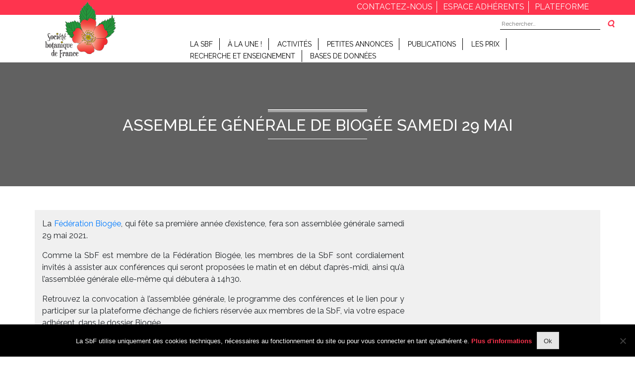

--- FILE ---
content_type: text/html; charset=UTF-8
request_url: https://societebotaniquedefrance.fr/2021/05/13/assemblee-generale-de-biogee-samedi-29-mai/
body_size: 11475
content:
<!doctype html>
<html dir="ltr" lang="fr-FR" prefix="og: https://ogp.me/ns#" >
<head>
	<meta charset="UTF-8">
	<meta name="viewport" content="width=device-width, initial-scale=1">
	<link rel="profile" href="https://gmpg.org/xfn/11">
	<link rel="icon"  type="image/png" href="https://societebotaniquedefrance.fr/wp-content/themes/sbf/assets/img/favicon.png" />
	<link rel="stylesheet" href="https://societebotaniquedefrance.fr/wp-content/themes/sbf/assets/plugins/magnific-popup/magnific.css">
	<link rel="stylesheet" href="//code.jquery.com/ui/1.12.1/themes/base/jquery-ui.css"> 
	<title>Assemblée Générale de Biogée samedi 29 mai | SBF</title>
	<style>img:is([sizes="auto" i], [sizes^="auto," i]) { contain-intrinsic-size: 3000px 1500px }</style>
	
		<!-- All in One SEO 4.8.6.1 - aioseo.com -->
	<meta name="robots" content="max-image-preview:large" />
	<meta name="author" content="pierre-antoine.precigout"/>
	<link rel="canonical" href="https://societebotaniquedefrance.fr/2021/05/13/assemblee-generale-de-biogee-samedi-29-mai/" />
	<meta name="generator" content="All in One SEO (AIOSEO) 4.8.6.1" />
		<meta property="og:locale" content="fr_FR" />
		<meta property="og:site_name" content="SBF | Société Botanique de France" />
		<meta property="og:type" content="article" />
		<meta property="og:title" content="Assemblée Générale de Biogée samedi 29 mai | SBF" />
		<meta property="og:url" content="https://societebotaniquedefrance.fr/2021/05/13/assemblee-generale-de-biogee-samedi-29-mai/" />
		<meta property="og:image" content="https://societebotaniquedefrance.fr/wp-content/uploads/2021/01/cropped-minilogo_siteSbF_transparent-1.png" />
		<meta property="og:image:secure_url" content="https://societebotaniquedefrance.fr/wp-content/uploads/2021/01/cropped-minilogo_siteSbF_transparent-1.png" />
		<meta property="article:published_time" content="2021-05-13T20:27:23+00:00" />
		<meta property="article:modified_time" content="2021-05-13T20:27:24+00:00" />
		<meta name="twitter:card" content="summary" />
		<meta name="twitter:title" content="Assemblée Générale de Biogée samedi 29 mai | SBF" />
		<meta name="twitter:image" content="https://societebotaniquedefrance.fr/wp-content/uploads/2021/01/cropped-minilogo_siteSbF_transparent-1.png" />
		<script type="application/ld+json" class="aioseo-schema">
			{"@context":"https:\/\/schema.org","@graph":[{"@type":"Article","@id":"https:\/\/societebotaniquedefrance.fr\/2021\/05\/13\/assemblee-generale-de-biogee-samedi-29-mai\/#article","name":"Assembl\u00e9e G\u00e9n\u00e9rale de Biog\u00e9e samedi 29 mai | SBF","headline":"Assembl\u00e9e G\u00e9n\u00e9rale de Biog\u00e9e samedi 29 mai","author":{"@id":"https:\/\/societebotaniquedefrance.fr\/author\/pierre-antoine-precigout\/#author"},"publisher":{"@id":"https:\/\/societebotaniquedefrance.fr\/#organization"},"image":{"@type":"ImageObject","url":"https:\/\/societebotaniquedefrance.fr\/wp-content\/uploads\/2020\/08\/logo_BioGee.png","width":1124,"height":610},"datePublished":"2021-05-13T20:27:23+02:00","dateModified":"2021-05-13T20:27:24+02:00","inLanguage":"fr-FR","mainEntityOfPage":{"@id":"https:\/\/societebotaniquedefrance.fr\/2021\/05\/13\/assemblee-generale-de-biogee-samedi-29-mai\/#webpage"},"isPartOf":{"@id":"https:\/\/societebotaniquedefrance.fr\/2021\/05\/13\/assemblee-generale-de-biogee-samedi-29-mai\/#webpage"},"articleSection":"Uncategorized"},{"@type":"BreadcrumbList","@id":"https:\/\/societebotaniquedefrance.fr\/2021\/05\/13\/assemblee-generale-de-biogee-samedi-29-mai\/#breadcrumblist","itemListElement":[{"@type":"ListItem","@id":"https:\/\/societebotaniquedefrance.fr#listItem","position":1,"name":"Accueil","item":"https:\/\/societebotaniquedefrance.fr","nextItem":{"@type":"ListItem","@id":"https:\/\/societebotaniquedefrance.fr\/category\/uncategorized\/#listItem","name":"Uncategorized"}},{"@type":"ListItem","@id":"https:\/\/societebotaniquedefrance.fr\/category\/uncategorized\/#listItem","position":2,"name":"Uncategorized","item":"https:\/\/societebotaniquedefrance.fr\/category\/uncategorized\/","nextItem":{"@type":"ListItem","@id":"https:\/\/societebotaniquedefrance.fr\/2021\/05\/13\/assemblee-generale-de-biogee-samedi-29-mai\/#listItem","name":"Assembl\u00e9e G\u00e9n\u00e9rale de Biog\u00e9e samedi 29 mai"},"previousItem":{"@type":"ListItem","@id":"https:\/\/societebotaniquedefrance.fr#listItem","name":"Accueil"}},{"@type":"ListItem","@id":"https:\/\/societebotaniquedefrance.fr\/2021\/05\/13\/assemblee-generale-de-biogee-samedi-29-mai\/#listItem","position":3,"name":"Assembl\u00e9e G\u00e9n\u00e9rale de Biog\u00e9e samedi 29 mai","previousItem":{"@type":"ListItem","@id":"https:\/\/societebotaniquedefrance.fr\/category\/uncategorized\/#listItem","name":"Uncategorized"}}]},{"@type":"Organization","@id":"https:\/\/societebotaniquedefrance.fr\/#organization","name":"SBF","description":"Soci\u00e9t\u00e9 Botanique de France","url":"https:\/\/societebotaniquedefrance.fr\/","logo":{"@type":"ImageObject","url":"https:\/\/societebotaniquedefrance.fr\/wp-content\/uploads\/2021\/01\/cropped-minilogo_siteSbF_transparent-1.png","@id":"https:\/\/societebotaniquedefrance.fr\/2021\/05\/13\/assemblee-generale-de-biogee-samedi-29-mai\/#organizationLogo","width":155,"height":121},"image":{"@id":"https:\/\/societebotaniquedefrance.fr\/2021\/05\/13\/assemblee-generale-de-biogee-samedi-29-mai\/#organizationLogo"}},{"@type":"Person","@id":"https:\/\/societebotaniquedefrance.fr\/author\/pierre-antoine-precigout\/#author","url":"https:\/\/societebotaniquedefrance.fr\/author\/pierre-antoine-precigout\/","name":"pierre-antoine.precigout","image":{"@type":"ImageObject","@id":"https:\/\/societebotaniquedefrance.fr\/2021\/05\/13\/assemblee-generale-de-biogee-samedi-29-mai\/#authorImage","url":"https:\/\/secure.gravatar.com\/avatar\/f79bac7337f770e26440f868dba3de3cbe2218300e890f92d67fd235e1be3270?s=96&d=mm&r=g","width":96,"height":96,"caption":"pierre-antoine.precigout"}},{"@type":"WebPage","@id":"https:\/\/societebotaniquedefrance.fr\/2021\/05\/13\/assemblee-generale-de-biogee-samedi-29-mai\/#webpage","url":"https:\/\/societebotaniquedefrance.fr\/2021\/05\/13\/assemblee-generale-de-biogee-samedi-29-mai\/","name":"Assembl\u00e9e G\u00e9n\u00e9rale de Biog\u00e9e samedi 29 mai | SBF","inLanguage":"fr-FR","isPartOf":{"@id":"https:\/\/societebotaniquedefrance.fr\/#website"},"breadcrumb":{"@id":"https:\/\/societebotaniquedefrance.fr\/2021\/05\/13\/assemblee-generale-de-biogee-samedi-29-mai\/#breadcrumblist"},"author":{"@id":"https:\/\/societebotaniquedefrance.fr\/author\/pierre-antoine-precigout\/#author"},"creator":{"@id":"https:\/\/societebotaniquedefrance.fr\/author\/pierre-antoine-precigout\/#author"},"image":{"@type":"ImageObject","url":"https:\/\/societebotaniquedefrance.fr\/wp-content\/uploads\/2020\/08\/logo_BioGee.png","@id":"https:\/\/societebotaniquedefrance.fr\/2021\/05\/13\/assemblee-generale-de-biogee-samedi-29-mai\/#mainImage","width":1124,"height":610},"primaryImageOfPage":{"@id":"https:\/\/societebotaniquedefrance.fr\/2021\/05\/13\/assemblee-generale-de-biogee-samedi-29-mai\/#mainImage"},"datePublished":"2021-05-13T20:27:23+02:00","dateModified":"2021-05-13T20:27:24+02:00"},{"@type":"WebSite","@id":"https:\/\/societebotaniquedefrance.fr\/#website","url":"https:\/\/societebotaniquedefrance.fr\/","name":"SBF","description":"Soci\u00e9t\u00e9 Botanique de France","inLanguage":"fr-FR","publisher":{"@id":"https:\/\/societebotaniquedefrance.fr\/#organization"}}]}
		</script>
		<!-- All in One SEO -->

<link rel='dns-prefetch' href='//cdnjs.cloudflare.com' />
<link rel='dns-prefetch' href='//stackpath.bootstrapcdn.com' />
<link rel="alternate" type="application/rss+xml" title="SBF &raquo; Flux" href="https://societebotaniquedefrance.fr/feed/" />
<link rel="alternate" type="application/rss+xml" title="SBF &raquo; Flux des commentaires" href="https://societebotaniquedefrance.fr/comments/feed/" />
<link rel="alternate" type="application/rss+xml" title="SBF &raquo; Assemblée Générale de Biogée samedi 29 mai Flux des commentaires" href="https://societebotaniquedefrance.fr/2021/05/13/assemblee-generale-de-biogee-samedi-29-mai/feed/" />
<script type="text/javascript">
/* <![CDATA[ */
window._wpemojiSettings = {"baseUrl":"https:\/\/s.w.org\/images\/core\/emoji\/16.0.1\/72x72\/","ext":".png","svgUrl":"https:\/\/s.w.org\/images\/core\/emoji\/16.0.1\/svg\/","svgExt":".svg","source":{"concatemoji":"https:\/\/societebotaniquedefrance.fr\/wp-includes\/js\/wp-emoji-release.min.js?ver=6.8.3"}};
/*! This file is auto-generated */
!function(s,n){var o,i,e;function c(e){try{var t={supportTests:e,timestamp:(new Date).valueOf()};sessionStorage.setItem(o,JSON.stringify(t))}catch(e){}}function p(e,t,n){e.clearRect(0,0,e.canvas.width,e.canvas.height),e.fillText(t,0,0);var t=new Uint32Array(e.getImageData(0,0,e.canvas.width,e.canvas.height).data),a=(e.clearRect(0,0,e.canvas.width,e.canvas.height),e.fillText(n,0,0),new Uint32Array(e.getImageData(0,0,e.canvas.width,e.canvas.height).data));return t.every(function(e,t){return e===a[t]})}function u(e,t){e.clearRect(0,0,e.canvas.width,e.canvas.height),e.fillText(t,0,0);for(var n=e.getImageData(16,16,1,1),a=0;a<n.data.length;a++)if(0!==n.data[a])return!1;return!0}function f(e,t,n,a){switch(t){case"flag":return n(e,"\ud83c\udff3\ufe0f\u200d\u26a7\ufe0f","\ud83c\udff3\ufe0f\u200b\u26a7\ufe0f")?!1:!n(e,"\ud83c\udde8\ud83c\uddf6","\ud83c\udde8\u200b\ud83c\uddf6")&&!n(e,"\ud83c\udff4\udb40\udc67\udb40\udc62\udb40\udc65\udb40\udc6e\udb40\udc67\udb40\udc7f","\ud83c\udff4\u200b\udb40\udc67\u200b\udb40\udc62\u200b\udb40\udc65\u200b\udb40\udc6e\u200b\udb40\udc67\u200b\udb40\udc7f");case"emoji":return!a(e,"\ud83e\udedf")}return!1}function g(e,t,n,a){var r="undefined"!=typeof WorkerGlobalScope&&self instanceof WorkerGlobalScope?new OffscreenCanvas(300,150):s.createElement("canvas"),o=r.getContext("2d",{willReadFrequently:!0}),i=(o.textBaseline="top",o.font="600 32px Arial",{});return e.forEach(function(e){i[e]=t(o,e,n,a)}),i}function t(e){var t=s.createElement("script");t.src=e,t.defer=!0,s.head.appendChild(t)}"undefined"!=typeof Promise&&(o="wpEmojiSettingsSupports",i=["flag","emoji"],n.supports={everything:!0,everythingExceptFlag:!0},e=new Promise(function(e){s.addEventListener("DOMContentLoaded",e,{once:!0})}),new Promise(function(t){var n=function(){try{var e=JSON.parse(sessionStorage.getItem(o));if("object"==typeof e&&"number"==typeof e.timestamp&&(new Date).valueOf()<e.timestamp+604800&&"object"==typeof e.supportTests)return e.supportTests}catch(e){}return null}();if(!n){if("undefined"!=typeof Worker&&"undefined"!=typeof OffscreenCanvas&&"undefined"!=typeof URL&&URL.createObjectURL&&"undefined"!=typeof Blob)try{var e="postMessage("+g.toString()+"("+[JSON.stringify(i),f.toString(),p.toString(),u.toString()].join(",")+"));",a=new Blob([e],{type:"text/javascript"}),r=new Worker(URL.createObjectURL(a),{name:"wpTestEmojiSupports"});return void(r.onmessage=function(e){c(n=e.data),r.terminate(),t(n)})}catch(e){}c(n=g(i,f,p,u))}t(n)}).then(function(e){for(var t in e)n.supports[t]=e[t],n.supports.everything=n.supports.everything&&n.supports[t],"flag"!==t&&(n.supports.everythingExceptFlag=n.supports.everythingExceptFlag&&n.supports[t]);n.supports.everythingExceptFlag=n.supports.everythingExceptFlag&&!n.supports.flag,n.DOMReady=!1,n.readyCallback=function(){n.DOMReady=!0}}).then(function(){return e}).then(function(){var e;n.supports.everything||(n.readyCallback(),(e=n.source||{}).concatemoji?t(e.concatemoji):e.wpemoji&&e.twemoji&&(t(e.twemoji),t(e.wpemoji)))}))}((window,document),window._wpemojiSettings);
/* ]]> */
</script>
<link rel='stylesheet' id='formidable-css' href='https://societebotaniquedefrance.fr/wp-content/plugins/formidable/css/formidableforms.css?ver=10311001' type='text/css' media='all' />
<style id='wp-emoji-styles-inline-css' type='text/css'>

	img.wp-smiley, img.emoji {
		display: inline !important;
		border: none !important;
		box-shadow: none !important;
		height: 1em !important;
		width: 1em !important;
		margin: 0 0.07em !important;
		vertical-align: -0.1em !important;
		background: none !important;
		padding: 0 !important;
	}
</style>
<link rel='stylesheet' id='cookie-notice-front-css' href='https://societebotaniquedefrance.fr/wp-content/plugins/cookie-notice/css/front.min.css?ver=2.5.7' type='text/css' media='all' />
<link rel='stylesheet' id='eesfla-styles-css' href='https://societebotaniquedefrance.fr/wp-content/plugins/ee-simple-file-list-access/css/style.css?ver=2.0.3' type='text/css' media='all' />
<link rel='stylesheet' id='ee-simple-file-list-pro-css-css' href='https://societebotaniquedefrance.fr/wp-content/plugins/ee-simple-file-list-pro/css/eeStyles.css?ver=5.4.4' type='text/css' media='all' />
<link rel='stylesheet' id='ee-simple-file-list-search-css-css' href='https://societebotaniquedefrance.fr/wp-content/plugins/ee-simple-file-list-search/css/eeSFLS_styles.css?ver=2.4.5' type='text/css' media='all' />
<link rel='stylesheet' id='ee-simple-file-list-search-date-picker-css-css' href='https://societebotaniquedefrance.fr/wp-content/plugins/ee-simple-file-list-search/datepicker/jquery-ui.min.css?ver=6.8.3' type='text/css' media='all' />
<link rel='stylesheet' id='ee-simple-file-list-search-date-picker-theme-css-css' href='https://societebotaniquedefrance.fr/wp-content/plugins/ee-simple-file-list-search/datepicker/jquery-ui.theme.min.css?ver=6.8.3' type='text/css' media='all' />
<link rel='stylesheet' id='image-map-pro-dist-css-css' href='https://societebotaniquedefrance.fr/wp-content/plugins/image-map-pro-wordpress/css/image-map-pro.min.css?ver=5.6.4' type='text/css' media='' />
<link rel='stylesheet' id='ihc_font_style-css' href='https://societebotaniquedefrance.fr/wp-content/plugins/indeed-membership-pro/assets/css/font-awesome.css?ver=6.8.3' type='text/css' media='all' />
<link rel='stylesheet' id='ihc_front_end_style-css' href='https://societebotaniquedefrance.fr/wp-content/plugins/indeed-membership-pro/assets/css/style.css?ver=6.8.3' type='text/css' media='all' />
<link rel='stylesheet' id='ihc_templates_style-css' href='https://societebotaniquedefrance.fr/wp-content/plugins/indeed-membership-pro/assets/css/templates.css?ver=6.8.3' type='text/css' media='all' />
<link rel='stylesheet' id='ihc_select2_style-css' href='https://societebotaniquedefrance.fr/wp-content/plugins/indeed-membership-pro/assets/css/select2.min.css?ver=6.8.3' type='text/css' media='all' />
<link rel='stylesheet' id='ihc_iziModal-css' href='https://societebotaniquedefrance.fr/wp-content/plugins/indeed-membership-pro/assets/css/iziModal.min.css?ver=6.8.3' type='text/css' media='all' />
<link rel='stylesheet' id='ple-style-css' href='https://societebotaniquedefrance.fr/wp-content/plugins/page-loading-effects/assets/css/style.css?ver=1.0.0' type='text/css' media='all' />
<link rel='stylesheet' id='sbf-style-css' href='https://societebotaniquedefrance.fr/wp-content/themes/sbf/style.css?ver=6.8.3' type='text/css' media='all' />
<link rel='stylesheet' id='sbf-style-theme-css' href='https://societebotaniquedefrance.fr/wp-content/themes/sbf/assets/stylesheets/sass/style.css?ver=6.8.3' type='text/css' media='all' />
<link rel='stylesheet' id='slick-style-css' href='https://societebotaniquedefrance.fr/wp-content/themes/sbf/assets/slick/slick.css?ver=6.8.3' type='text/css' media='all' />
<link rel='stylesheet' id='slick-style-1-css' href='https://societebotaniquedefrance.fr/wp-content/themes/sbf/assets/slick/slick-theme.css?ver=6.8.3' type='text/css' media='all' />
<link rel='stylesheet' id='sbf-style-font-css' href='https://stackpath.bootstrapcdn.com/font-awesome/4.7.0/css/font-awesome.min.css?ver=6.8.3' type='text/css' media='all' />
<link rel='stylesheet' id='tablepress-default-css' href='https://societebotaniquedefrance.fr/wp-content/plugins/tablepress/css/build/default.css?ver=3.2' type='text/css' media='all' />
<!--n2css--><!--n2js--><script type="text/javascript" id="cookie-notice-front-js-before">
/* <![CDATA[ */
var cnArgs = {"ajaxUrl":"https:\/\/societebotaniquedefrance.fr\/wp-admin\/admin-ajax.php","nonce":"6ad438e89a","hideEffect":"fade","position":"bottom","onScroll":false,"onScrollOffset":100,"onClick":false,"cookieName":"cookie_notice_accepted","cookieTime":2592000,"cookieTimeRejected":2592000,"globalCookie":false,"redirection":false,"cache":false,"revokeCookies":false,"revokeCookiesOpt":"automatic"};
/* ]]> */
</script>
<script type="text/javascript" src="https://societebotaniquedefrance.fr/wp-content/plugins/cookie-notice/js/front.min.js?ver=2.5.7" id="cookie-notice-front-js"></script>
<script type="text/javascript" src="https://societebotaniquedefrance.fr/wp-includes/js/jquery/jquery.min.js?ver=3.7.1" id="jquery-core-js"></script>
<script type="text/javascript" src="https://societebotaniquedefrance.fr/wp-includes/js/jquery/jquery-migrate.min.js?ver=3.4.1" id="jquery-migrate-js"></script>
<script type="text/javascript" src="https://societebotaniquedefrance.fr/wp-content/plugins/ee-simple-file-list-access/js/eeSFLA_scripts-footer.js?ver=2.0.3" id="eesfla-js-js"></script>
<script type="text/javascript" src="https://societebotaniquedefrance.fr/wp-content/plugins/ee-simple-file-list-pro/js/ee-head.js?ver=6.8.3" id="ee-simple-file-list-pro-js-head-js"></script>
<script type="text/javascript" src="https://societebotaniquedefrance.fr/wp-content/plugins/ee-simple-file-list-search/datepicker/jquery-ui.min.js?ver=6.8.3" id="ee-simple-file-list-search-datepicker-js-js"></script>
<script type="text/javascript" src="https://societebotaniquedefrance.fr/wp-content/plugins/indeed-membership-pro/assets/js/select2.min.js" id="ihc-select2-js"></script>
<script type="text/javascript" src="https://societebotaniquedefrance.fr/wp-content/plugins/indeed-membership-pro/assets/js/jquery-ui.min.js" id="ihc-jquery-ui-js"></script>
<script type="text/javascript" src="https://societebotaniquedefrance.fr/wp-content/plugins/indeed-membership-pro/assets/js/jquery.form.js" id="ihc-jquery_form_module-js"></script>
<script type="text/javascript" src="https://societebotaniquedefrance.fr/wp-content/plugins/indeed-membership-pro/assets/js/jquery.uploadfile.min.js" id="ihc-jquery_upload_file-js"></script>
<script type="text/javascript" id="ihc-front_end_js-js-extra">
/* <![CDATA[ */
var ihc_site_url = "https:\/\/societebotaniquedefrance.fr";
var ihc_ajax_url = "https:\/\/societebotaniquedefrance.fr\/wp-admin\/admin-ajax.php";
var ihc_translated_labels = "{\"delete_level\":\"Are you sure you want to delete this level?\",\"cancel_level\":\"Are you sure you want to cancel this level?\"}";
/* ]]> */
</script>
<script type="text/javascript" src="https://societebotaniquedefrance.fr/wp-content/plugins/indeed-membership-pro/assets/js/functions.js" id="ihc-front_end_js-js"></script>
<script type="text/javascript" src="https://societebotaniquedefrance.fr/wp-content/plugins/indeed-membership-pro/assets/js/printThis.js" id="ihc-print-this-js"></script>
<script type="text/javascript" src="https://societebotaniquedefrance.fr/wp-content/plugins/indeed-membership-pro/assets/js/iziModal.min.js" id="ihc_iziModal_js-js"></script>
<script type="text/javascript" src="https://societebotaniquedefrance.fr/wp-content/plugins/page-loading-effects/assets/js/ple.preloader.min.js?ver=6.8.3" id="ple-script-js"></script>
<script type="text/javascript" src="https://societebotaniquedefrance.fr/wp-content/themes/sbf/assets/slick/slick.js?ver=6.8.3" id="slick-js-js"></script>
<script type="text/javascript" src="https://societebotaniquedefrance.fr/wp-content/themes/sbf/assets/slick/slick.min.js?ver=6.8.3" id="slick-js-min-js"></script>
<script type="text/javascript" src="https://societebotaniquedefrance.fr/wp-content/themes/sbf/assets/js/custom.js?ver=6.8.3" id="custom-js-js"></script>
<script type="text/javascript" src="//cdnjs.cloudflare.com/ajax/libs/jquery.matchHeight/0.7.0/jquery.matchHeight-min.js?ver=6.8.3" id="custom-js"></script>
<link rel="https://api.w.org/" href="https://societebotaniquedefrance.fr/wp-json/" /><link rel="alternate" title="JSON" type="application/json" href="https://societebotaniquedefrance.fr/wp-json/wp/v2/posts/3734" /><link rel="EditURI" type="application/rsd+xml" title="RSD" href="https://societebotaniquedefrance.fr/xmlrpc.php?rsd" />
<meta name="generator" content="WordPress 6.8.3" />
<link rel='shortlink' href='https://societebotaniquedefrance.fr/?p=3734' />
<link rel="alternate" title="oEmbed (JSON)" type="application/json+oembed" href="https://societebotaniquedefrance.fr/wp-json/oembed/1.0/embed?url=https%3A%2F%2Fsocietebotaniquedefrance.fr%2F2021%2F05%2F13%2Fassemblee-generale-de-biogee-samedi-29-mai%2F" />
<link rel="alternate" title="oEmbed (XML)" type="text/xml+oembed" href="https://societebotaniquedefrance.fr/wp-json/oembed/1.0/embed?url=https%3A%2F%2Fsocietebotaniquedefrance.fr%2F2021%2F05%2F13%2Fassemblee-generale-de-biogee-samedi-29-mai%2F&#038;format=xml" />
<script type="text/javascript">
  plePreloader.speed = "";
  if(!plePreloader.speed){
    plePreloader.speed=4000;
  }
  plePreloader.elem = "ple-loader-wraps1";
  plePreloader.elemInner = "";
  plePreloader.kicks();
</script>
<style type="text/css">
  #ple-loader-wraps1 {
    background: #fe344e;
  }
  #ple-loader-wraps1 #ple-animates {
     background:#ffffff;}
</style>
<!-- Analytics by WP Statistics - https://wp-statistics.com -->
<link rel="pingback" href="https://societebotaniquedefrance.fr/xmlrpc.php"><style type="text/css">.recentcomments a{display:inline !important;padding:0 !important;margin:0 !important;}</style><meta name="generator" content="Powered by WPBakery Page Builder - drag and drop page builder for WordPress."/>
<!--[if lte IE 9]><link rel="stylesheet" type="text/css" href="https://societebotaniquedefrance.fr/wp-content/plugins/js_composer/assets/css/vc_lte_ie9.min.css" media="screen"><![endif]-->		<style type="text/css">
					.site-title,
			.site-description {
				position: absolute;
				clip: rect(1px, 1px, 1px, 1px);
			}
				</style>
		<link rel="icon" href="https://societebotaniquedefrance.fr/wp-content/uploads/2023/03/cropped-minilogo_siteSbF_transparent-1-150x121.png" sizes="32x32" />
<link rel="icon" href="https://societebotaniquedefrance.fr/wp-content/uploads/2023/03/cropped-minilogo_siteSbF_transparent-1.png" sizes="192x192" />
<link rel="apple-touch-icon" href="https://societebotaniquedefrance.fr/wp-content/uploads/2023/03/cropped-minilogo_siteSbF_transparent-1.png" />
<meta name="msapplication-TileImage" content="https://societebotaniquedefrance.fr/wp-content/uploads/2023/03/cropped-minilogo_siteSbF_transparent-1.png" />
<noscript><style type="text/css"> .wpb_animate_when_almost_visible { opacity: 1; }</style></noscript>	 <script src="https://cdnjs.cloudflare.com/ajax/libs/jspdf/0.9.0rc1/jspdf.min.js"></script>
</head>

<header class="header">

	<div class="small_header">
		<div class="container text-right">
			<ul class="list_small_header text-uppercase">
				<li class="small_list_item border-right pr-2"><a href="https://societebotaniquedefrance.fr/contact/">contactez-nous</a></li>
				<li class="small_list_item border-right pr-2 pl-2"><a href="https://societe-botanique-de-france.s2.yapla.com/fr/accueil" target="_blank">espace adhérents</a></li>
				<li class="small_list_item pr-2 pl-2"><a href="https://societebotaniquedefrance.fr/plateforme/">Plateforme</a></li>
				<!-- <li class="small_list_item pl-1">EN</li> -->
			</ul>
		</div>
	</div>

	<div class="container">
		<div class="row">
			<div class="col-md-3 col-5">
				<div class="logo-site">
					<a href="https://societebotaniquedefrance.fr/" class="custom-logo-link" rel="home"><img width="155" height="121" src="https://societebotaniquedefrance.fr/wp-content/uploads/2021/01/cropped-minilogo_siteSbF_transparent-1.png" class="custom-logo" alt="SBF" decoding="async" /></a>				</div>
			</div>
			<div class="col-md-9 col-7 d-flex jutify-content-end">
				<div class="search-form-header">
					<span class="search-icon"><i class="fa fa-search"></i></span>
					<form role="search" method="get" class="search-form" action="https://societebotaniquedefrance.fr/">
				<label>
					<span class="screen-reader-text">Rechercher :</span>
					<input type="search" class="search-field" placeholder="Rechercher…" value="" name="s" />
				</label>
				<input type="submit" class="search-submit" value="Rechercher" />
			</form>				</div>
				<nav class="navbar navbar-expand-lg navbar-light w-100">
				  <button class="navbar-toggler" type="button" data-toggle="collapse" data-target="#navbarNav1" aria-controls="navbarNav1" aria-expanded="false" aria-label="Toggle navigation" onclick="myFunction(this)">
				      <div class="bar1"></div>
					    <div class="bar2"></div>
					    <div class="bar3"></div>
				  </button>
				  <div class="collapse navbar-collapse text-uppercase" id="navbarNav">
				    <div class="menu-menu-1-container"><ul id="menu-menu-1" class="menu"><li id="menu-item-19" class="menu-item menu-item-type-post_type menu-item-object-page menu-item-home menu-item-has-children menu-item-19"><a href="https://societebotaniquedefrance.fr/">LA SBF</a>
<ul class="sub-menu">
	<li id="menu-item-118" class="menu-item menu-item-type-post_type menu-item-object-page menu-item-118"><a href="https://societebotaniquedefrance.fr/homepage/conseil-et-bureau/">Conseil et bureau</a></li>
	<li id="menu-item-122" class="menu-item menu-item-type-post_type menu-item-object-page menu-item-122"><a href="https://societebotaniquedefrance.fr/homepage/statuts-et-reglement/">Statuts et règlement</a></li>
	<li id="menu-item-230" class="menu-item menu-item-type-post_type menu-item-object-page menu-item-230"><a href="https://societebotaniquedefrance.fr/homepage/adhesion-tarifs/">Adhésion / tarifs</a></li>
	<li id="menu-item-219" class="menu-item menu-item-type-post_type menu-item-object-page menu-item-219"><a href="https://societebotaniquedefrance.fr/homepage/liens/">Liens</a></li>
	<li id="menu-item-1873" class="menu-item menu-item-type-post_type menu-item-object-page menu-item-1873"><a href="https://societebotaniquedefrance.fr/plateforme-reservee-aux-membres-du-conseil/">Espace Réservé au Conseil</a></li>
</ul>
</li>
<li id="menu-item-1597" class="menu-item menu-item-type-post_type menu-item-object-page menu-item-has-children menu-item-1597"><a href="https://societebotaniquedefrance.fr/a-la-une/">À la Une !</a>
<ul class="sub-menu">
	<li id="menu-item-65" class="menu-item menu-item-type-post_type menu-item-object-page menu-item-65"><a href="https://societebotaniquedefrance.fr/actus/">Actus</a></li>
	<li id="menu-item-1598" class="menu-item menu-item-type-post_type menu-item-object-page menu-item-1598"><a href="https://societebotaniquedefrance.fr/actualites-botaniques/">Actualités Botaniques</a></li>
</ul>
</li>
<li id="menu-item-198" class="menu-item menu-item-type-custom menu-item-object-custom menu-item-has-children menu-item-198"><a>Activités</a>
<ul class="sub-menu">
	<li id="menu-item-205" class="menu-item menu-item-type-post_type menu-item-object-page menu-item-205"><a href="https://societebotaniquedefrance.fr/comptes-rendus-des-sessions-et-colloques/">Comptes rendus des sessions</a></li>
	<li id="menu-item-1155" class="menu-item menu-item-type-post_type menu-item-object-page menu-item-has-children menu-item-1155"><a href="https://societebotaniquedefrance.fr/colloques/">Colloques SBF</a>
	<ul class="sub-menu">
		<li id="menu-item-6680" class="menu-item menu-item-type-post_type menu-item-object-page menu-item-6680"><a href="https://societebotaniquedefrance.fr/journee-detudes-les-essences-exotiques-en-foret/">Journée d’études “Les essences exotiques en forêt”</a></li>
		<li id="menu-item-5209" class="menu-item menu-item-type-post_type menu-item-object-page menu-item-5209"><a href="https://societebotaniquedefrance.fr/colloque-alimentation/">Colloque “Alimentation”</a></li>
		<li id="menu-item-1490" class="menu-item menu-item-type-post_type menu-item-object-page menu-item-1490"><a href="https://societebotaniquedefrance.fr/colloque-domestication/">Colloque “Domestication”</a></li>
		<li id="menu-item-1471" class="menu-item menu-item-type-post_type menu-item-object-page menu-item-1471"><a href="https://societebotaniquedefrance.fr/colloque-agroforesterie/">Colloque “Agroforesterie”</a></li>
		<li id="menu-item-1472" class="menu-item menu-item-type-post_type menu-item-object-page menu-item-1472"><a href="https://societebotaniquedefrance.fr/colloque-les-pollinisations/">Colloque “Les pollinisations”</a></li>
	</ul>
</li>
	<li id="menu-item-4089" class="menu-item menu-item-type-post_type menu-item-object-page menu-item-4089"><a href="https://societebotaniquedefrance.fr/productions-scientifiques-de-nos-membres/">Productions scientifiques de nos membres</a></li>
	<li id="menu-item-199" class="menu-item menu-item-type-post_type menu-item-object-page menu-item-199"><a href="https://societebotaniquedefrance.fr/vie-de-la-societe/">Vie de la Société</a></li>
	<li id="menu-item-262" class="menu-item menu-item-type-post_type menu-item-object-page menu-item-262"><a href="https://societebotaniquedefrance.fr/antenne-sud-ouest/">Antenne Sud-Ouest</a></li>
</ul>
</li>
<li id="menu-item-7650" class="menu-item menu-item-type-post_type menu-item-object-page menu-item-has-children menu-item-7650"><a href="https://societebotaniquedefrance.fr/petites-annonces/">Petites Annonces</a>
<ul class="sub-menu">
	<li id="menu-item-7652" class="menu-item menu-item-type-post_type menu-item-object-page menu-item-7652"><a href="https://societebotaniquedefrance.fr/offres-demploi/">Offres d’emploi</a></li>
	<li id="menu-item-7654" class="menu-item menu-item-type-post_type menu-item-object-page menu-item-7654"><a href="https://societebotaniquedefrance.fr/7596-2/">Parutions d’ouvrages</a></li>
	<li id="menu-item-7655" class="menu-item menu-item-type-post_type menu-item-object-page menu-item-7655"><a href="https://societebotaniquedefrance.fr/colloques-2/">Colloques, conférences, journées d’études, événements</a></li>
	<li id="menu-item-7653" class="menu-item menu-item-type-post_type menu-item-object-page menu-item-7653"><a href="https://societebotaniquedefrance.fr/parutions-numeriques/">Parutions numériques</a></li>
	<li id="menu-item-7651" class="menu-item menu-item-type-post_type menu-item-object-page menu-item-7651"><a href="https://societebotaniquedefrance.fr/expositions/">Expositions</a></li>
</ul>
</li>
<li id="menu-item-174" class="menu-item menu-item-type-post_type menu-item-object-page menu-item-has-children menu-item-174"><a href="https://societebotaniquedefrance.fr/publications/">Publications</a>
<ul class="sub-menu">
	<li id="menu-item-1390" class="menu-item menu-item-type-post_type menu-item-object-page menu-item-has-children menu-item-1390"><a href="https://societebotaniquedefrance.fr/revues/">Revues</a>
	<ul class="sub-menu">
		<li id="menu-item-361" class="menu-item menu-item-type-post_type menu-item-object-page menu-item-361"><a href="https://societebotaniquedefrance.fr/publications/le-journal-de-botanique/">Le Journal de Botanique</a></li>
		<li id="menu-item-357" class="menu-item menu-item-type-post_type menu-item-object-page menu-item-357"><a href="https://societebotaniquedefrance.fr/publications/botany-letters/">Botany Letters</a></li>
		<li id="menu-item-356" class="menu-item menu-item-type-post_type menu-item-object-page menu-item-356"><a href="https://societebotaniquedefrance.fr/publications/acta-botanica-gallica/">Acta Botanica Gallica</a></li>
	</ul>
</li>
	<li id="menu-item-1389" class="menu-item menu-item-type-post_type menu-item-object-page menu-item-has-children menu-item-1389"><a href="https://societebotaniquedefrance.fr/ouvrages/">Ouvrages</a>
	<ul class="sub-menu">
		<li id="menu-item-358" class="menu-item menu-item-type-post_type menu-item-object-page menu-item-358"><a href="https://societebotaniquedefrance.fr/publications/flora-gallica/">Flora Gallica</a></li>
		<li id="menu-item-5171" class="menu-item menu-item-type-post_type menu-item-object-page menu-item-5171"><a href="https://societebotaniquedefrance.fr/livre-blanc-sur-lintroduction-dessences-exotiques-en-foret/">Livre blanc sur les exotiques en forêt</a></li>
		<li id="menu-item-1388" class="menu-item menu-item-type-post_type menu-item-object-page menu-item-1388"><a href="https://societebotaniquedefrance.fr/soutien-a-la-publication-douvrages/">Soutien à la publication d’ouvrages</a></li>
	</ul>
</li>
	<li id="menu-item-355" class="menu-item menu-item-type-post_type menu-item-object-page menu-item-355"><a href="https://societebotaniquedefrance.fr/publications/bulletin-de-la-societe-botanique-de-france/">Bulletins de la SbF</a></li>
	<li id="menu-item-354" class="menu-item menu-item-type-post_type menu-item-object-page menu-item-354"><a href="https://societebotaniquedefrance.fr/le-diplome-universitaire/bibliotheque/">Bibliothèque</a></li>
</ul>
</li>
<li id="menu-item-146" class="menu-item menu-item-type-post_type menu-item-object-page menu-item-has-children menu-item-146"><a href="https://societebotaniquedefrance.fr/les-prix/">Les prix</a>
<ul class="sub-menu">
	<li id="menu-item-349" class="menu-item menu-item-type-post_type menu-item-object-page menu-item-349"><a href="https://societebotaniquedefrance.fr/les-prix/prix-du-conseil/">Prix du Conseil</a></li>
	<li id="menu-item-350" class="menu-item menu-item-type-post_type menu-item-object-page menu-item-350"><a href="https://societebotaniquedefrance.fr/les-prix/prix-gandoger/">Prix Gandoger</a></li>
	<li id="menu-item-351" class="menu-item menu-item-type-post_type menu-item-object-page menu-item-351"><a href="https://societebotaniquedefrance.fr/les-prix/prix-de-coincy/">Prix de Coincy</a></li>
	<li id="menu-item-352" class="menu-item menu-item-type-post_type menu-item-object-page menu-item-352"><a href="https://societebotaniquedefrance.fr/les-prix/prix-jussieu/">Prix Jussieu</a></li>
</ul>
</li>
<li id="menu-item-138" class="menu-item menu-item-type-custom menu-item-object-custom menu-item-has-children menu-item-138"><a>Recherche et  enseignement</a>
<ul class="sub-menu">
	<li id="menu-item-1462" class="menu-item menu-item-type-post_type menu-item-object-page menu-item-has-children menu-item-1462"><a href="https://societebotaniquedefrance.fr/la-sbf-soutient/">La SbF soutient…</a>
	<ul class="sub-menu">
		<li id="menu-item-1464" class="menu-item menu-item-type-post_type menu-item-object-page menu-item-1464"><a href="https://societebotaniquedefrance.fr/soutien-a-la-publication-douvrages/">Soutien à la publication d’ouvrages</a></li>
		<li id="menu-item-1463" class="menu-item menu-item-type-post_type menu-item-object-page menu-item-1463"><a href="https://societebotaniquedefrance.fr/participation-a-des-colloques/">Participation à des colloques</a></li>
		<li id="menu-item-353" class="menu-item menu-item-type-post_type menu-item-object-page menu-item-353"><a href="https://societebotaniquedefrance.fr/les-prix/prix-de-these/">Prix de thèse</a></li>
	</ul>
</li>
	<li id="menu-item-153" class="menu-item menu-item-type-post_type menu-item-object-page menu-item-153"><a href="https://societebotaniquedefrance.fr/le-diplome-universitaire/">Le Diplôme Universitaire</a></li>
</ul>
</li>
<li id="menu-item-269" class="menu-item menu-item-type-post_type menu-item-object-page menu-item-has-children menu-item-269"><a href="https://societebotaniquedefrance.fr/bases-de-donnees/">Bases de données</a>
<ul class="sub-menu">
	<li id="menu-item-763" class="menu-item menu-item-type-post_type menu-item-object-page menu-item-763"><a href="https://societebotaniquedefrance.fr/bases-de-donnees/botanistes/">Botanistes</a></li>
	<li id="menu-item-772" class="menu-item menu-item-type-post_type menu-item-object-page menu-item-772"><a href="https://societebotaniquedefrance.fr/bases-de-donnees/images/">Images</a></li>
	<li id="menu-item-797" class="menu-item menu-item-type-post_type menu-item-object-page menu-item-797"><a href="https://societebotaniquedefrance.fr/bibliographie/">Articles</a></li>
</ul>
</li>
</ul></div>				  </div>
				</nav>
			</div>
			<div class="col-md-12 p-0">
				<div class="collapse navbar-collapse text-uppercase pb-4 pt-4" id="navbarNav1">
				    <div class="menu-menu-1-container"><ul id="menu-menu-2" class="menu"><li class="menu-item menu-item-type-post_type menu-item-object-page menu-item-home menu-item-has-children menu-item-19"><a href="https://societebotaniquedefrance.fr/">LA SBF</a>
<ul class="sub-menu">
	<li class="menu-item menu-item-type-post_type menu-item-object-page menu-item-118"><a href="https://societebotaniquedefrance.fr/homepage/conseil-et-bureau/">Conseil et bureau</a></li>
	<li class="menu-item menu-item-type-post_type menu-item-object-page menu-item-122"><a href="https://societebotaniquedefrance.fr/homepage/statuts-et-reglement/">Statuts et règlement</a></li>
	<li class="menu-item menu-item-type-post_type menu-item-object-page menu-item-230"><a href="https://societebotaniquedefrance.fr/homepage/adhesion-tarifs/">Adhésion / tarifs</a></li>
	<li class="menu-item menu-item-type-post_type menu-item-object-page menu-item-219"><a href="https://societebotaniquedefrance.fr/homepage/liens/">Liens</a></li>
	<li class="menu-item menu-item-type-post_type menu-item-object-page menu-item-1873"><a href="https://societebotaniquedefrance.fr/plateforme-reservee-aux-membres-du-conseil/">Espace Réservé au Conseil</a></li>
</ul>
</li>
<li class="menu-item menu-item-type-post_type menu-item-object-page menu-item-has-children menu-item-1597"><a href="https://societebotaniquedefrance.fr/a-la-une/">À la Une !</a>
<ul class="sub-menu">
	<li class="menu-item menu-item-type-post_type menu-item-object-page menu-item-65"><a href="https://societebotaniquedefrance.fr/actus/">Actus</a></li>
	<li class="menu-item menu-item-type-post_type menu-item-object-page menu-item-1598"><a href="https://societebotaniquedefrance.fr/actualites-botaniques/">Actualités Botaniques</a></li>
</ul>
</li>
<li class="menu-item menu-item-type-custom menu-item-object-custom menu-item-has-children menu-item-198"><a>Activités</a>
<ul class="sub-menu">
	<li class="menu-item menu-item-type-post_type menu-item-object-page menu-item-205"><a href="https://societebotaniquedefrance.fr/comptes-rendus-des-sessions-et-colloques/">Comptes rendus des sessions</a></li>
	<li class="menu-item menu-item-type-post_type menu-item-object-page menu-item-has-children menu-item-1155"><a href="https://societebotaniquedefrance.fr/colloques/">Colloques SBF</a>
	<ul class="sub-menu">
		<li class="menu-item menu-item-type-post_type menu-item-object-page menu-item-6680"><a href="https://societebotaniquedefrance.fr/journee-detudes-les-essences-exotiques-en-foret/">Journée d’études “Les essences exotiques en forêt”</a></li>
		<li class="menu-item menu-item-type-post_type menu-item-object-page menu-item-5209"><a href="https://societebotaniquedefrance.fr/colloque-alimentation/">Colloque “Alimentation”</a></li>
		<li class="menu-item menu-item-type-post_type menu-item-object-page menu-item-1490"><a href="https://societebotaniquedefrance.fr/colloque-domestication/">Colloque “Domestication”</a></li>
		<li class="menu-item menu-item-type-post_type menu-item-object-page menu-item-1471"><a href="https://societebotaniquedefrance.fr/colloque-agroforesterie/">Colloque “Agroforesterie”</a></li>
		<li class="menu-item menu-item-type-post_type menu-item-object-page menu-item-1472"><a href="https://societebotaniquedefrance.fr/colloque-les-pollinisations/">Colloque “Les pollinisations”</a></li>
	</ul>
</li>
	<li class="menu-item menu-item-type-post_type menu-item-object-page menu-item-4089"><a href="https://societebotaniquedefrance.fr/productions-scientifiques-de-nos-membres/">Productions scientifiques de nos membres</a></li>
	<li class="menu-item menu-item-type-post_type menu-item-object-page menu-item-199"><a href="https://societebotaniquedefrance.fr/vie-de-la-societe/">Vie de la Société</a></li>
	<li class="menu-item menu-item-type-post_type menu-item-object-page menu-item-262"><a href="https://societebotaniquedefrance.fr/antenne-sud-ouest/">Antenne Sud-Ouest</a></li>
</ul>
</li>
<li class="menu-item menu-item-type-post_type menu-item-object-page menu-item-has-children menu-item-7650"><a href="https://societebotaniquedefrance.fr/petites-annonces/">Petites Annonces</a>
<ul class="sub-menu">
	<li class="menu-item menu-item-type-post_type menu-item-object-page menu-item-7652"><a href="https://societebotaniquedefrance.fr/offres-demploi/">Offres d’emploi</a></li>
	<li class="menu-item menu-item-type-post_type menu-item-object-page menu-item-7654"><a href="https://societebotaniquedefrance.fr/7596-2/">Parutions d’ouvrages</a></li>
	<li class="menu-item menu-item-type-post_type menu-item-object-page menu-item-7655"><a href="https://societebotaniquedefrance.fr/colloques-2/">Colloques, conférences, journées d’études, événements</a></li>
	<li class="menu-item menu-item-type-post_type menu-item-object-page menu-item-7653"><a href="https://societebotaniquedefrance.fr/parutions-numeriques/">Parutions numériques</a></li>
	<li class="menu-item menu-item-type-post_type menu-item-object-page menu-item-7651"><a href="https://societebotaniquedefrance.fr/expositions/">Expositions</a></li>
</ul>
</li>
<li class="menu-item menu-item-type-post_type menu-item-object-page menu-item-has-children menu-item-174"><a href="https://societebotaniquedefrance.fr/publications/">Publications</a>
<ul class="sub-menu">
	<li class="menu-item menu-item-type-post_type menu-item-object-page menu-item-has-children menu-item-1390"><a href="https://societebotaniquedefrance.fr/revues/">Revues</a>
	<ul class="sub-menu">
		<li class="menu-item menu-item-type-post_type menu-item-object-page menu-item-361"><a href="https://societebotaniquedefrance.fr/publications/le-journal-de-botanique/">Le Journal de Botanique</a></li>
		<li class="menu-item menu-item-type-post_type menu-item-object-page menu-item-357"><a href="https://societebotaniquedefrance.fr/publications/botany-letters/">Botany Letters</a></li>
		<li class="menu-item menu-item-type-post_type menu-item-object-page menu-item-356"><a href="https://societebotaniquedefrance.fr/publications/acta-botanica-gallica/">Acta Botanica Gallica</a></li>
	</ul>
</li>
	<li class="menu-item menu-item-type-post_type menu-item-object-page menu-item-has-children menu-item-1389"><a href="https://societebotaniquedefrance.fr/ouvrages/">Ouvrages</a>
	<ul class="sub-menu">
		<li class="menu-item menu-item-type-post_type menu-item-object-page menu-item-358"><a href="https://societebotaniquedefrance.fr/publications/flora-gallica/">Flora Gallica</a></li>
		<li class="menu-item menu-item-type-post_type menu-item-object-page menu-item-5171"><a href="https://societebotaniquedefrance.fr/livre-blanc-sur-lintroduction-dessences-exotiques-en-foret/">Livre blanc sur les exotiques en forêt</a></li>
		<li class="menu-item menu-item-type-post_type menu-item-object-page menu-item-1388"><a href="https://societebotaniquedefrance.fr/soutien-a-la-publication-douvrages/">Soutien à la publication d’ouvrages</a></li>
	</ul>
</li>
	<li class="menu-item menu-item-type-post_type menu-item-object-page menu-item-355"><a href="https://societebotaniquedefrance.fr/publications/bulletin-de-la-societe-botanique-de-france/">Bulletins de la SbF</a></li>
	<li class="menu-item menu-item-type-post_type menu-item-object-page menu-item-354"><a href="https://societebotaniquedefrance.fr/le-diplome-universitaire/bibliotheque/">Bibliothèque</a></li>
</ul>
</li>
<li class="menu-item menu-item-type-post_type menu-item-object-page menu-item-has-children menu-item-146"><a href="https://societebotaniquedefrance.fr/les-prix/">Les prix</a>
<ul class="sub-menu">
	<li class="menu-item menu-item-type-post_type menu-item-object-page menu-item-349"><a href="https://societebotaniquedefrance.fr/les-prix/prix-du-conseil/">Prix du Conseil</a></li>
	<li class="menu-item menu-item-type-post_type menu-item-object-page menu-item-350"><a href="https://societebotaniquedefrance.fr/les-prix/prix-gandoger/">Prix Gandoger</a></li>
	<li class="menu-item menu-item-type-post_type menu-item-object-page menu-item-351"><a href="https://societebotaniquedefrance.fr/les-prix/prix-de-coincy/">Prix de Coincy</a></li>
	<li class="menu-item menu-item-type-post_type menu-item-object-page menu-item-352"><a href="https://societebotaniquedefrance.fr/les-prix/prix-jussieu/">Prix Jussieu</a></li>
</ul>
</li>
<li class="menu-item menu-item-type-custom menu-item-object-custom menu-item-has-children menu-item-138"><a>Recherche et  enseignement</a>
<ul class="sub-menu">
	<li class="menu-item menu-item-type-post_type menu-item-object-page menu-item-has-children menu-item-1462"><a href="https://societebotaniquedefrance.fr/la-sbf-soutient/">La SbF soutient…</a>
	<ul class="sub-menu">
		<li class="menu-item menu-item-type-post_type menu-item-object-page menu-item-1464"><a href="https://societebotaniquedefrance.fr/soutien-a-la-publication-douvrages/">Soutien à la publication d’ouvrages</a></li>
		<li class="menu-item menu-item-type-post_type menu-item-object-page menu-item-1463"><a href="https://societebotaniquedefrance.fr/participation-a-des-colloques/">Participation à des colloques</a></li>
		<li class="menu-item menu-item-type-post_type menu-item-object-page menu-item-353"><a href="https://societebotaniquedefrance.fr/les-prix/prix-de-these/">Prix de thèse</a></li>
	</ul>
</li>
	<li class="menu-item menu-item-type-post_type menu-item-object-page menu-item-153"><a href="https://societebotaniquedefrance.fr/le-diplome-universitaire/">Le Diplôme Universitaire</a></li>
</ul>
</li>
<li class="menu-item menu-item-type-post_type menu-item-object-page menu-item-has-children menu-item-269"><a href="https://societebotaniquedefrance.fr/bases-de-donnees/">Bases de données</a>
<ul class="sub-menu">
	<li class="menu-item menu-item-type-post_type menu-item-object-page menu-item-763"><a href="https://societebotaniquedefrance.fr/bases-de-donnees/botanistes/">Botanistes</a></li>
	<li class="menu-item menu-item-type-post_type menu-item-object-page menu-item-772"><a href="https://societebotaniquedefrance.fr/bases-de-donnees/images/">Images</a></li>
	<li class="menu-item menu-item-type-post_type menu-item-object-page menu-item-797"><a href="https://societebotaniquedefrance.fr/bibliographie/">Articles</a></li>
</ul>
</li>
</ul></div>						<div class="search-form-header">
							<span class="search-icon"><i class="fa fa-search"></i></span>
							<form role="search" method="get" class="search-form" action="https://societebotaniquedefrance.fr/">
				<label>
					<span class="screen-reader-text">Rechercher :</span>
					<input type="search" class="search-field" placeholder="Rechercher…" value="" name="s" />
				</label>
				<input type="submit" class="search-submit" value="Rechercher" />
			</form>						</div>
				</div>
			</div>
		</div>
	</div>

</header>
<!-- <div class="margin-header-for-fixed"></div> -->
<script>
	function myFunction(x) {
    x.classList.toggle("change");
	}
</script>

<body class="wp-singular post-template-default single single-post postid-3734 single-format-standard wp-custom-logo wp-theme-sbf cookies-not-set wpb-js-composer js-comp-ver-5.7 vc_responsive">

<!-- Start of Banner -->
<div class="banner-page" style="background-color: #616161; ?>);background-size: cover; background-position: center;">
	<div class="container">
		<div class="hr-bolder"></div>
		<div class="hr-normal"></div>
		<h2 class="page-title text-center text-uppercase" style="color: white;">Assemblée Générale de Biogée samedi 29 mai</h2>
				<div class="entry-meta"></div>
				<div class="hr-normal"></div>
	</div>
</div>
<!-- End of Banner -->

<div class="container mt-5 mb-5 pt-5 pb-5">
	<div class="row pt-3 pb-3 bg-color-grey">
		<div class="col-lg-8 col-md-8 col-12 text-justify">
			
<p>La <a href="http://www.biogee.org/" target="_blank" rel="noreferrer noopener">Fédération Biogée</a>, qui fête sa première année d&rsquo;existence, fera son assemblée générale samedi 29 mai 2021. </p>



<span id="more-3734"></span>



<p>Comme la SbF est membre de la Fédération Biogée, les membres de la SbF sont cordialement invités à assister aux conférences qui seront proposées le matin et en début d&rsquo;après-midi, ainsi qu&rsquo;à l&rsquo;assemblée générale elle-même qui débutera à 14h30.</p>



<p>Retrouvez la convocation à l&rsquo;assemblée générale, le programme des conférences et le lien pour y participer sur la plateforme d&rsquo;échange de fichiers réservée aux membres de la SbF, via votre espace adhérent, dans le dossier Biogée.</p>



<p>Profitez-en pour retrouver dans le même espace les textes des deux tribunes publiées par la Fédération ce printemps : <br>&#8211; « Et si le SARS-CoV-2 nous apprenait notre force collective ? » publiée dans Ouest France le 16 mars 2021<br>&#8211; « L’école de la Covid : ce que la biologie apporte à la société » publiée dans Télérama le 23 mars 2021</p>
		</div>
	</div>
</div>


<footer class="footer pt-5">
	<div class="container">
		<div class="row">

			<div class="col-lg-3 col-md-6 col-12">
				<!-- <h4 class="text-uppercase">LA SBF</h4> -->
				<ul class="pages-footer pl-2">
					<div class="widget_text widget"><h5>LA SBF</h5><div class="textwidget custom-html-widget"><li><a href="https://societebotaniquedefrance.fr/homepage/conseil-et-bureau/">Conseil et Bureau</a></li>
<li><a href="https://societebotaniquedefrance.fr/homepage/statuts-et-reglement/">Statuts et règlement</a></li>
<li><a href="https://societebotaniquedefrance.fr/homepage/adhesion-tarifs/">Adhésion/ Tarifs</a></li>
<li><a href="https://societebotaniquedefrance.fr/homepage/liens/">Liens</a></li></div></div><div class="widget_text widget"><h5>À LA UNE !</h5><div class="textwidget custom-html-widget"><li><a href="https://societebotaniquedefrance.fr/actus/">Actus</a></li>
<li><a href="https://societebotaniquedefrance.fr/actualites-botaniques/">Actualités botaniques</a></li></div></div>				</ul>

				<!-- <h4 class="text-uppercase mt-4">Activités</h4> -->
				<ul class="pages-footer pl-2">
					<div class="widget_text widget"><h5>ACTIVITÉS</h5><div class="textwidget custom-html-widget"><li><a href="https://societebotaniquedefrance.fr/vie-de-la-societe/">Vie de la Société</a></li>
<li><a href="https://societebotaniquedefrance.fr/comptes-rendus-des-sessions-et-colloques/">Comptes rendus des sessions</a></li>
<li><a href="https://societebotaniquedefrance.fr/antenne-sud-ouest/">Antenne Sud-Ouest</a></li>
<li><a href="https://societebotaniquedefrance.fr/colloques/">Colloques</a></li></div></div>				</ul>

			</div>

			<div class="col-lg-3 col-md-6 col-12">
				<!-- <h4 class="text-uppercase">Recherche et  enseignement</h4> -->
				<ul class="pages-footer pl-2">
					<div class="widget_text widget"><h5>RECHERCHE ET ENSEIGNEMENT</h5><div class="textwidget custom-html-widget"><li><a href="https://societebotaniquedefrance.fr/les-prix/">Les prix </a></li>
<li><a href="https://societebotaniquedefrance.fr/le-diplome-universitaire/">Le diplôme universitaire</a></li>
<li style="list-style: none;"><a href="#">&nbsp;</a></li></div></div>				</ul>

				<!-- <h4 class="text-uppercase mt-4">Publications</h4> -->
				<ul class="pages-footer pl-2">
					<div class="widget_text widget"><h5>PUBLICATIONS</h5><div class="textwidget custom-html-widget"><li><a href="https://societebotaniquedefrance.fr/publications/flora-gallica/">Flora Gallica</a></li>
<li><a href="https://societebotaniquedefrance.fr/publications/botany-letters/">Botany Letters</a></li>
<li><a href="https://societebotaniquedefrance.fr/publications/le-journal-de-botanique/">Journal de Botanique</a></li>
<li><a href="https://societebotaniquedefrance.fr/publications/acta-botanica-gallica/">Acta Botanica Gallica</a></li>
<li><a href="https://societebotaniquedefrance.fr/publications/bulletin-de-la-societe-botanique-de-france/">Bulletin de la SbF</a></li>
<li><a href="https://societebotaniquedefrance.fr/le-diplome-universitaire/bibliotheque/">Bibliothèque</a></li></div></div>				</ul>
			</div>

			<div class="col-lg-3 col-md-6 col-12 contact-footer border-right border-left pl-4 pr-4">
				<div class="widget_text widget"><div class="textwidget custom-html-widget"><h4 class="text-uppercase">Contact</h4>
<p>
Société botanique de France <br>
Muséum national d'Histoire Naturelle -CP 39 - <br>
12 rue Buffon -75005  PARIS <br>
</p>
<hr>
<p>
Contactez-nous à l'adresse : <br>
secretariat@societebotaniquedefrance.fr <br>
</p>
<hr>
<p>

	<a href="https://societebotaniquedefrance.fr/mentions-legales-rgpd/">MENTIONS LEGALES & RGPD </a>
	<br>
</p></div></div>			</div>
			<div class="col-lg-3 col-md-6 col-12 social-links">
			<!-- 	<h4 class="text-uppercase">nous suivre</h4>
				<ul>
					<li class="d-inline mr-3"><a href="#" target="_blank"><i class="fa fa-twitter "></i></a></li>
					<li class="d-inline mr-3"><a href="#" target="_blank"><i class="fa fa-facebook "></i></a></li>
					<li class="d-inline mr-3"><a href="#" target="_blank"><i class="fa fa-linkedin "></i></a></li>
					<li class="d-inline mr-3"><a href="#" target="_blank"><i class="fa fa-instagram "></i></a></li>
				</ul> -->

				<div class="newsletter-footer mt-0">
					
				</div>

			</div>
		</div>
	</div>
</footer>


<script type="speculationrules">
{"prefetch":[{"source":"document","where":{"and":[{"href_matches":"\/*"},{"not":{"href_matches":["\/wp-*.php","\/wp-admin\/*","\/wp-content\/uploads\/*","\/wp-content\/*","\/wp-content\/plugins\/*","\/wp-content\/themes\/sbf\/*","\/*\\?(.+)"]}},{"not":{"selector_matches":"a[rel~=\"nofollow\"]"}},{"not":{"selector_matches":".no-prefetch, .no-prefetch a"}}]},"eagerness":"conservative"}]}
</script>
<script type="text/javascript">
  jQuery(document).ready(function($) {
    if ($("#ple-animates").length > 0 && $("#ple-animates").css("display") != "none") {
      $(window).load(function() {   
        $("#ple-loader-wraps1").delay(450).fadeOut("slow");
        $("#ple-animates").fadeOut();         
      });
    }
  })
</script>
<script type="text/javascript" id="ee-simple-file-list-pro-js-foot-js-extra">
/* <![CDATA[ */
var eesfl_vars = {"ajaxurl":"https:\/\/societebotaniquedefrance.fr\/wp-admin\/admin-ajax.php","eeEditText":"Modifier","eeConfirmDeleteText":"\u00cates-vous s\u00fbr de vouloir supprimer ceci ?","eeCancelText":"Annuler","eeCopyLinkText":"Le lien a \u00e9t\u00e9 copi\u00e9","eeUploadLimitText":"Limite de t\u00e9l\u00e9versement","eeFileTooLargeText":"Ce dossier est trop volumineux","eeFileNotAllowedText":"Ce type de fichier n'est pas autoris\u00e9","eeUploadErrorText":"Erreur de transfert","eePleaseWaitText":"Veuillez patienter","eeShowText":"Afficher","eeHideText":"Masquer","eeChooseFolderText":"Veuillez choisir un dossier","eeExtractConfirm1":"\u00cates-vous s\u00fbr ?","eeExtractConfirm2":"Le fichier ZIP sera extrait dans ce dossier.","eeExtractConfirm3":"Cela peut prendre un certain temps."};
/* ]]> */
</script>
<script type="text/javascript" src="https://societebotaniquedefrance.fr/wp-content/plugins/ee-simple-file-list-pro/js/ee-footer.js?ver=5.4.4" id="ee-simple-file-list-pro-js-foot-js"></script>
<script type="text/javascript" src="https://societebotaniquedefrance.fr/wp-content/plugins/ee-simple-file-list-pro/js/ee-uploader.js?ver=6.8.3" id="ee-simple-file-list-pro-js-uploader-js"></script>
<script type="text/javascript" src="https://societebotaniquedefrance.fr/wp-content/plugins/ee-simple-file-list-search/js/scripts.js?ver=2.4.5" id="ee-simple-file-list-search-js-in-footer-js"></script>
<script type="text/javascript" src="https://societebotaniquedefrance.fr/wp-content/plugins/image-map-pro-wordpress/js/image-map-pro.min.js?ver=5.6.4" id="image-map-pro-dist-js-js"></script>
<script type="text/javascript" src="https://societebotaniquedefrance.fr/wp-includes/js/jquery/ui/core.min.js?ver=1.13.3" id="jquery-ui-core-js"></script>
<script type="text/javascript" src="https://societebotaniquedefrance.fr/wp-includes/js/jquery/ui/datepicker.min.js?ver=1.13.3" id="jquery-ui-datepicker-js"></script>
<script type="text/javascript" id="jquery-ui-datepicker-js-after">
/* <![CDATA[ */
jQuery(function(jQuery){jQuery.datepicker.setDefaults({"closeText":"Fermer","currentText":"Aujourd\u2019hui","monthNames":["janvier","f\u00e9vrier","mars","avril","mai","juin","juillet","ao\u00fbt","septembre","octobre","novembre","d\u00e9cembre"],"monthNamesShort":["Jan","F\u00e9v","Mar","Avr","Mai","Juin","Juil","Ao\u00fbt","Sep","Oct","Nov","D\u00e9c"],"nextText":"Suivant","prevText":"Pr\u00e9c\u00e9dent","dayNames":["dimanche","lundi","mardi","mercredi","jeudi","vendredi","samedi"],"dayNamesShort":["dim","lun","mar","mer","jeu","ven","sam"],"dayNamesMin":["D","L","M","M","J","V","S"],"dateFormat":"yy-mm-dd","firstDay":0,"isRTL":false});});
/* ]]> */
</script>
<script type="text/javascript" src="https://societebotaniquedefrance.fr/wp-content/plugins/indeed-membership-pro/assets/js/jquery.uploadfile.min.js" id="ihc-jquery_upload_file-footer-js"></script>
<script type="text/javascript" src="https://societebotaniquedefrance.fr/wp-content/themes/sbf/js/navigation.js?ver=20151215" id="sbf-navigation-js"></script>
<script type="text/javascript" src="https://societebotaniquedefrance.fr/wp-content/themes/sbf/assets/plugins/bootstrap/dist/js/bootstrap.min.js?ver=20151215" id="bootstrap-js"></script>
<script type="text/javascript" src="https://societebotaniquedefrance.fr/wp-content/themes/sbf/js/skip-link-focus-fix.js?ver=20151215" id="sbf-skip-link-focus-fix-js"></script>

		<!-- Cookie Notice plugin v2.5.7 by Hu-manity.co https://hu-manity.co/ -->
		<div id="cookie-notice" role="dialog" class="cookie-notice-hidden cookie-revoke-hidden cn-position-bottom" aria-label="Cookie Notice" style="background-color: rgba(0,0,0,1);"><div class="cookie-notice-container" style="color: #fff"><span id="cn-notice-text" class="cn-text-container">La SbF utilise uniquement des cookies techniques, nécessaires au fonctionnement du site ou pour vous connecter en tant qu'adhérent·e. <a href="https://societebotaniquedefrance.fr/mentions-legales-rgpd/" target="_blank" id="cn-more-info" class="cn-privacy-policy-link cn-link button">Plus d&#039;informations</a></span><span id="cn-notice-buttons" class="cn-buttons-container"><button id="cn-accept-cookie" data-cookie-set="accept" class="cn-set-cookie cn-button cn-button-custom button" aria-label="Ok">Ok</button></span><span id="cn-close-notice" data-cookie-set="accept" class="cn-close-icon" title="Refuser"></span></div>
			
		</div>
		<!-- / Cookie Notice plugin -->
<script>
	jQuery('.slider').slick({
  dots: true,
  infinite: false,
  speed: 300,
  arrows: true,
  slidesToShow: 2,
  slidesToScroll: 2,
   responsive: [
    {
      breakpoint: 1024,
      settings: {
        slidesToShow: 1,
        slidesToScroll: 1,
        infinite: true,
        dots: true
      }
    },
    {
      breakpoint: 600,
      settings: {
        slidesToShow: 1,
        slidesToScroll: 1
      }
    },
    {
      breakpoint: 480,
      settings: {
        slidesToShow: 1,
        slidesToScroll: 1
      }
    }

  ]
});
</script>
<script src="https://societebotaniquedefrance.fr/wp-content/themes/sbf/assets/plugins/magnific-popup/magnific.js"></script>
<script src="https://code.jquery.com/ui/1.12.1/jquery-ui.js"></script>
<script>
	jQuery('body').delegate('.btn-gallery','click',function(event){
    	event.preventDefault();
		
		var gallery = jQuery(this).attr('href');
    
		jQuery(gallery).magnificPopup({
      		delegate: 'a',
			type:'image',
			gallery: {
				enabled: true
			}
		}).magnificPopup('open');
	});
</script>
<script>
  jQuery( function() {
    jQuery( ".datepicker" ).datepicker({ dateFormat: 'yy-mm-dd' });
  } );
  </script>

</body>
</html>
